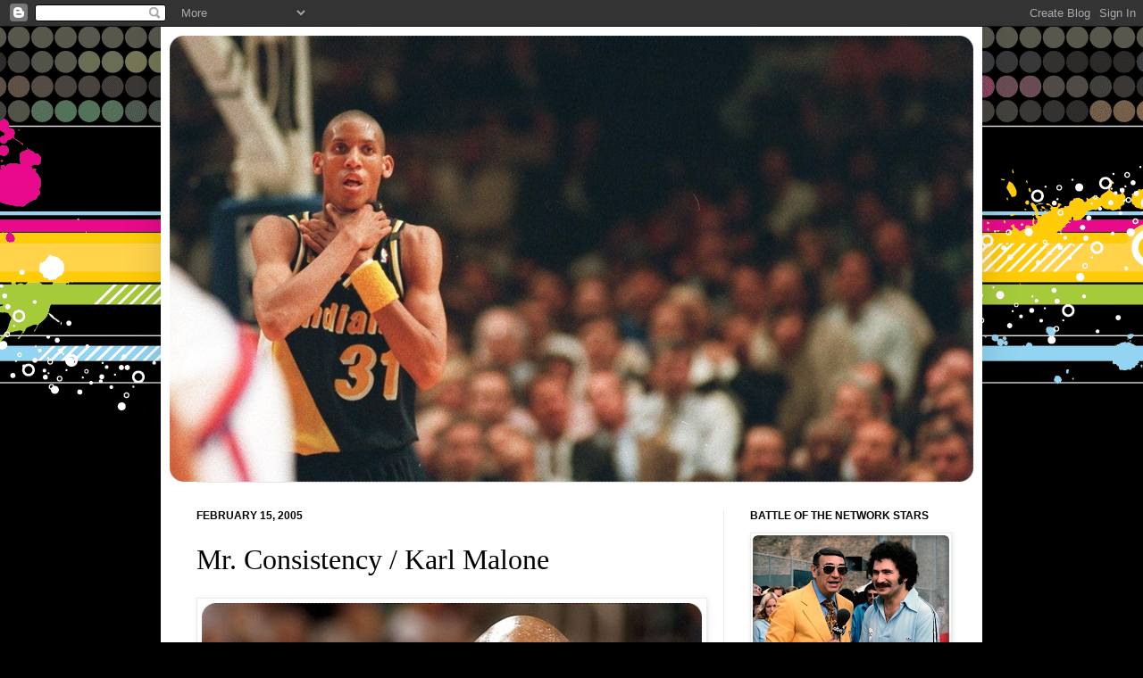

--- FILE ---
content_type: text/html; charset=UTF-8
request_url: https://www.postmodcast.com/2005/02/mr-consistency-karl-malone.html
body_size: 14721
content:
<!DOCTYPE html>
<html class='v2' dir='ltr' lang='en'>
<head>
<link href='https://www.blogger.com/static/v1/widgets/335934321-css_bundle_v2.css' rel='stylesheet' type='text/css'/>
<meta content='width=1100' name='viewport'/>
<meta content='text/html; charset=UTF-8' http-equiv='Content-Type'/>
<meta content='blogger' name='generator'/>
<link href='https://www.postmodcast.com/favicon.ico' rel='icon' type='image/x-icon'/>
<link href='http://www.postmodcast.com/2005/02/mr-consistency-karl-malone.html' rel='canonical'/>
<link rel="alternate" type="application/atom+xml" title="postmodcast - Atom" href="https://www.postmodcast.com/feeds/posts/default" />
<link rel="alternate" type="application/rss+xml" title="postmodcast - RSS" href="https://www.postmodcast.com/feeds/posts/default?alt=rss" />
<link rel="service.post" type="application/atom+xml" title="postmodcast - Atom" href="https://www.blogger.com/feeds/6925931986290058537/posts/default" />

<link rel="alternate" type="application/atom+xml" title="postmodcast - Atom" href="https://www.postmodcast.com/feeds/1686878461185107305/comments/default" />
<!--Can't find substitution for tag [blog.ieCssRetrofitLinks]-->
<link href='https://blogger.googleusercontent.com/img/b/R29vZ2xl/AVvXsEh_3hI0pln9vi1-mzdQAQQlP3y44HJfkxiVjs06pwRfXSVIKmUQl-r4Ip8wlbn67WYiqfbuxit_pGMNkXnVSaKdB16ckDFrbJ2p5f6zlpN5td1DOyAyzqSxp3LnZuF3wYB1H8WoOzOtarxX/s1600/karl+malone+postmodcast.jpg' rel='image_src'/>
<meta content='http://www.postmodcast.com/2005/02/mr-consistency-karl-malone.html' property='og:url'/>
<meta content='Mr. Consistency / Karl Malone' property='og:title'/>
<meta content=' When Karl Malone was drafted  by the Utah Jazz in 1985, he wore a mismatched blue blazer with white pants. He was 21 years old, from Summer...' property='og:description'/>
<meta content='https://blogger.googleusercontent.com/img/b/R29vZ2xl/AVvXsEh_3hI0pln9vi1-mzdQAQQlP3y44HJfkxiVjs06pwRfXSVIKmUQl-r4Ip8wlbn67WYiqfbuxit_pGMNkXnVSaKdB16ckDFrbJ2p5f6zlpN5td1DOyAyzqSxp3LnZuF3wYB1H8WoOzOtarxX/w1200-h630-p-k-no-nu/karl+malone+postmodcast.jpg' property='og:image'/>
<title>postmodcast: Mr. Consistency / Karl Malone</title>
<style type='text/css'>@font-face{font-family:'Roboto';font-style:normal;font-weight:400;font-stretch:100%;font-display:swap;src:url(//fonts.gstatic.com/s/roboto/v50/KFOMCnqEu92Fr1ME7kSn66aGLdTylUAMQXC89YmC2DPNWubEbVmZiAr0klQmz24O0g.woff2)format('woff2');unicode-range:U+0460-052F,U+1C80-1C8A,U+20B4,U+2DE0-2DFF,U+A640-A69F,U+FE2E-FE2F;}@font-face{font-family:'Roboto';font-style:normal;font-weight:400;font-stretch:100%;font-display:swap;src:url(//fonts.gstatic.com/s/roboto/v50/KFOMCnqEu92Fr1ME7kSn66aGLdTylUAMQXC89YmC2DPNWubEbVmQiAr0klQmz24O0g.woff2)format('woff2');unicode-range:U+0301,U+0400-045F,U+0490-0491,U+04B0-04B1,U+2116;}@font-face{font-family:'Roboto';font-style:normal;font-weight:400;font-stretch:100%;font-display:swap;src:url(//fonts.gstatic.com/s/roboto/v50/KFOMCnqEu92Fr1ME7kSn66aGLdTylUAMQXC89YmC2DPNWubEbVmYiAr0klQmz24O0g.woff2)format('woff2');unicode-range:U+1F00-1FFF;}@font-face{font-family:'Roboto';font-style:normal;font-weight:400;font-stretch:100%;font-display:swap;src:url(//fonts.gstatic.com/s/roboto/v50/KFOMCnqEu92Fr1ME7kSn66aGLdTylUAMQXC89YmC2DPNWubEbVmXiAr0klQmz24O0g.woff2)format('woff2');unicode-range:U+0370-0377,U+037A-037F,U+0384-038A,U+038C,U+038E-03A1,U+03A3-03FF;}@font-face{font-family:'Roboto';font-style:normal;font-weight:400;font-stretch:100%;font-display:swap;src:url(//fonts.gstatic.com/s/roboto/v50/KFOMCnqEu92Fr1ME7kSn66aGLdTylUAMQXC89YmC2DPNWubEbVnoiAr0klQmz24O0g.woff2)format('woff2');unicode-range:U+0302-0303,U+0305,U+0307-0308,U+0310,U+0312,U+0315,U+031A,U+0326-0327,U+032C,U+032F-0330,U+0332-0333,U+0338,U+033A,U+0346,U+034D,U+0391-03A1,U+03A3-03A9,U+03B1-03C9,U+03D1,U+03D5-03D6,U+03F0-03F1,U+03F4-03F5,U+2016-2017,U+2034-2038,U+203C,U+2040,U+2043,U+2047,U+2050,U+2057,U+205F,U+2070-2071,U+2074-208E,U+2090-209C,U+20D0-20DC,U+20E1,U+20E5-20EF,U+2100-2112,U+2114-2115,U+2117-2121,U+2123-214F,U+2190,U+2192,U+2194-21AE,U+21B0-21E5,U+21F1-21F2,U+21F4-2211,U+2213-2214,U+2216-22FF,U+2308-230B,U+2310,U+2319,U+231C-2321,U+2336-237A,U+237C,U+2395,U+239B-23B7,U+23D0,U+23DC-23E1,U+2474-2475,U+25AF,U+25B3,U+25B7,U+25BD,U+25C1,U+25CA,U+25CC,U+25FB,U+266D-266F,U+27C0-27FF,U+2900-2AFF,U+2B0E-2B11,U+2B30-2B4C,U+2BFE,U+3030,U+FF5B,U+FF5D,U+1D400-1D7FF,U+1EE00-1EEFF;}@font-face{font-family:'Roboto';font-style:normal;font-weight:400;font-stretch:100%;font-display:swap;src:url(//fonts.gstatic.com/s/roboto/v50/KFOMCnqEu92Fr1ME7kSn66aGLdTylUAMQXC89YmC2DPNWubEbVn6iAr0klQmz24O0g.woff2)format('woff2');unicode-range:U+0001-000C,U+000E-001F,U+007F-009F,U+20DD-20E0,U+20E2-20E4,U+2150-218F,U+2190,U+2192,U+2194-2199,U+21AF,U+21E6-21F0,U+21F3,U+2218-2219,U+2299,U+22C4-22C6,U+2300-243F,U+2440-244A,U+2460-24FF,U+25A0-27BF,U+2800-28FF,U+2921-2922,U+2981,U+29BF,U+29EB,U+2B00-2BFF,U+4DC0-4DFF,U+FFF9-FFFB,U+10140-1018E,U+10190-1019C,U+101A0,U+101D0-101FD,U+102E0-102FB,U+10E60-10E7E,U+1D2C0-1D2D3,U+1D2E0-1D37F,U+1F000-1F0FF,U+1F100-1F1AD,U+1F1E6-1F1FF,U+1F30D-1F30F,U+1F315,U+1F31C,U+1F31E,U+1F320-1F32C,U+1F336,U+1F378,U+1F37D,U+1F382,U+1F393-1F39F,U+1F3A7-1F3A8,U+1F3AC-1F3AF,U+1F3C2,U+1F3C4-1F3C6,U+1F3CA-1F3CE,U+1F3D4-1F3E0,U+1F3ED,U+1F3F1-1F3F3,U+1F3F5-1F3F7,U+1F408,U+1F415,U+1F41F,U+1F426,U+1F43F,U+1F441-1F442,U+1F444,U+1F446-1F449,U+1F44C-1F44E,U+1F453,U+1F46A,U+1F47D,U+1F4A3,U+1F4B0,U+1F4B3,U+1F4B9,U+1F4BB,U+1F4BF,U+1F4C8-1F4CB,U+1F4D6,U+1F4DA,U+1F4DF,U+1F4E3-1F4E6,U+1F4EA-1F4ED,U+1F4F7,U+1F4F9-1F4FB,U+1F4FD-1F4FE,U+1F503,U+1F507-1F50B,U+1F50D,U+1F512-1F513,U+1F53E-1F54A,U+1F54F-1F5FA,U+1F610,U+1F650-1F67F,U+1F687,U+1F68D,U+1F691,U+1F694,U+1F698,U+1F6AD,U+1F6B2,U+1F6B9-1F6BA,U+1F6BC,U+1F6C6-1F6CF,U+1F6D3-1F6D7,U+1F6E0-1F6EA,U+1F6F0-1F6F3,U+1F6F7-1F6FC,U+1F700-1F7FF,U+1F800-1F80B,U+1F810-1F847,U+1F850-1F859,U+1F860-1F887,U+1F890-1F8AD,U+1F8B0-1F8BB,U+1F8C0-1F8C1,U+1F900-1F90B,U+1F93B,U+1F946,U+1F984,U+1F996,U+1F9E9,U+1FA00-1FA6F,U+1FA70-1FA7C,U+1FA80-1FA89,U+1FA8F-1FAC6,U+1FACE-1FADC,U+1FADF-1FAE9,U+1FAF0-1FAF8,U+1FB00-1FBFF;}@font-face{font-family:'Roboto';font-style:normal;font-weight:400;font-stretch:100%;font-display:swap;src:url(//fonts.gstatic.com/s/roboto/v50/KFOMCnqEu92Fr1ME7kSn66aGLdTylUAMQXC89YmC2DPNWubEbVmbiAr0klQmz24O0g.woff2)format('woff2');unicode-range:U+0102-0103,U+0110-0111,U+0128-0129,U+0168-0169,U+01A0-01A1,U+01AF-01B0,U+0300-0301,U+0303-0304,U+0308-0309,U+0323,U+0329,U+1EA0-1EF9,U+20AB;}@font-face{font-family:'Roboto';font-style:normal;font-weight:400;font-stretch:100%;font-display:swap;src:url(//fonts.gstatic.com/s/roboto/v50/KFOMCnqEu92Fr1ME7kSn66aGLdTylUAMQXC89YmC2DPNWubEbVmaiAr0klQmz24O0g.woff2)format('woff2');unicode-range:U+0100-02BA,U+02BD-02C5,U+02C7-02CC,U+02CE-02D7,U+02DD-02FF,U+0304,U+0308,U+0329,U+1D00-1DBF,U+1E00-1E9F,U+1EF2-1EFF,U+2020,U+20A0-20AB,U+20AD-20C0,U+2113,U+2C60-2C7F,U+A720-A7FF;}@font-face{font-family:'Roboto';font-style:normal;font-weight:400;font-stretch:100%;font-display:swap;src:url(//fonts.gstatic.com/s/roboto/v50/KFOMCnqEu92Fr1ME7kSn66aGLdTylUAMQXC89YmC2DPNWubEbVmUiAr0klQmz24.woff2)format('woff2');unicode-range:U+0000-00FF,U+0131,U+0152-0153,U+02BB-02BC,U+02C6,U+02DA,U+02DC,U+0304,U+0308,U+0329,U+2000-206F,U+20AC,U+2122,U+2191,U+2193,U+2212,U+2215,U+FEFF,U+FFFD;}</style>
<style id='page-skin-1' type='text/css'><!--
/*
-----------------------------------------------
Blogger Template Style
Name:     Simple
Designer: Josh Peterson
URL:      www.noaesthetic.com
----------------------------------------------- */
/* Variable definitions
====================
<Variable name="keycolor" description="Main Color" type="color" default="#66bbdd"/>
<Group description="Page Text" selector="body">
<Variable name="body.font" description="Font" type="font"
default="normal normal 12px Arial, Tahoma, Helvetica, FreeSans, sans-serif"/>
<Variable name="body.text.color" description="Text Color" type="color" default="#222222"/>
</Group>
<Group description="Backgrounds" selector=".body-fauxcolumns-outer">
<Variable name="body.background.color" description="Outer Background" type="color" default="#66bbdd"/>
<Variable name="content.background.color" description="Main Background" type="color" default="#ffffff"/>
<Variable name="header.background.color" description="Header Background" type="color" default="transparent"/>
</Group>
<Group description="Links" selector=".main-outer">
<Variable name="link.color" description="Link Color" type="color" default="#2288bb"/>
<Variable name="link.visited.color" description="Visited Color" type="color" default="#888888"/>
<Variable name="link.hover.color" description="Hover Color" type="color" default="#33aaff"/>
</Group>
<Group description="Blog Title" selector=".header h1">
<Variable name="header.font" description="Font" type="font"
default="normal normal 60px Arial, Tahoma, Helvetica, FreeSans, sans-serif"/>
<Variable name="header.text.color" description="Title Color" type="color" default="#3399bb" />
</Group>
<Group description="Blog Description" selector=".header .description">
<Variable name="description.text.color" description="Description Color" type="color"
default="#777777" />
</Group>
<Group description="Tabs Text" selector=".tabs-inner .widget li a">
<Variable name="tabs.font" description="Font" type="font"
default="normal normal 14px Arial, Tahoma, Helvetica, FreeSans, sans-serif"/>
<Variable name="tabs.text.color" description="Text Color" type="color" default="#999999"/>
<Variable name="tabs.selected.text.color" description="Selected Color" type="color" default="#000000"/>
</Group>
<Group description="Tabs Background" selector=".tabs-outer .PageList">
<Variable name="tabs.background.color" description="Background Color" type="color" default="#f5f5f5"/>
<Variable name="tabs.selected.background.color" description="Selected Color" type="color" default="#eeeeee"/>
</Group>
<Group description="Post Title" selector="h3.post-title, .comments h4">
<Variable name="post.title.font" description="Font" type="font"
default="normal normal 22px Arial, Tahoma, Helvetica, FreeSans, sans-serif"/>
</Group>
<Group description="Date Header" selector=".date-header">
<Variable name="date.header.color" description="Text Color" type="color"
default="#000000"/>
<Variable name="date.header.background.color" description="Background Color" type="color"
default="transparent"/>
</Group>
<Group description="Post Footer" selector=".post-footer">
<Variable name="post.footer.text.color" description="Text Color" type="color" default="#666666"/>
<Variable name="post.footer.background.color" description="Background Color" type="color"
default="#f9f9f9"/>
<Variable name="post.footer.border.color" description="Shadow Color" type="color" default="#eeeeee"/>
</Group>
<Group description="Gadgets" selector="h2">
<Variable name="widget.title.font" description="Title Font" type="font"
default="normal bold 11px Arial, Tahoma, Helvetica, FreeSans, sans-serif"/>
<Variable name="widget.title.text.color" description="Title Color" type="color" default="#000000"/>
<Variable name="widget.alternate.text.color" description="Alternate Color" type="color" default="#999999"/>
</Group>
<Group description="Images" selector=".main-inner">
<Variable name="image.background.color" description="Background Color" type="color" default="#ffffff"/>
<Variable name="image.border.color" description="Border Color" type="color" default="#eeeeee"/>
<Variable name="image.text.color" description="Caption Text Color" type="color" default="#000000"/>
</Group>
<Group description="Accents" selector=".content-inner">
<Variable name="body.rule.color" description="Separator Line Color" type="color" default="#eeeeee"/>
<Variable name="tabs.border.color" description="Tabs Border Color" type="color" default="#ececec"/>
</Group>
<Variable name="body.background" description="Body Background" type="background"
color="#db9e5f" default="$(color) none repeat scroll top left"/>
<Variable name="body.background.override" description="Body Background Override" type="string" default=""/>
<Variable name="body.background.gradient.cap" description="Body Gradient Cap" type="url"
default="url(http://www.blogblog.com/1kt/simple/gradients_light.png)"/>
<Variable name="body.background.gradient.tile" description="Body Gradient Tile" type="url"
default="url(http://www.blogblog.com/1kt/simple/body_gradient_tile_light.png)"/>
<Variable name="content.background.color.selector" description="Content Background Color Selector" type="string" default=".content-inner"/>
<Variable name="content.padding" description="Content Padding" type="length" default="10px"/>
<Variable name="content.padding.horizontal" description="Content Horizontal Padding" type="length" default="10px"/>
<Variable name="content.shadow.spread" description="Content Shadow Spread" type="length" default="40px"/>
<Variable name="content.shadow.spread.webkit" description="Content Shadow Spread (WebKit)" type="length" default="5px"/>
<Variable name="content.shadow.spread.ie" description="Content Shadow Spread (IE)" type="length" default="10px"/>
<Variable name="main.border.width" description="Main Border Width" type="length" default="0"/>
<Variable name="header.background.gradient" description="Header Gradient" type="url" default="none"/>
<Variable name="header.shadow.offset.left" description="Header Shadow Offset Left" type="length" default="-1px"/>
<Variable name="header.shadow.offset.top" description="Header Shadow Offset Top" type="length" default="-1px"/>
<Variable name="header.shadow.spread" description="Header Shadow Spread" type="length" default="1px"/>
<Variable name="header.padding" description="Header Padding" type="length" default="30px"/>
<Variable name="header.border.size" description="Header Border Size" type="length" default="1px"/>
<Variable name="header.bottom.border.size" description="Header Bottom Border Size" type="length" default="1px"/>
<Variable name="header.border.horizontalsize" description="Header Horizontal Border Size" type="length" default="0"/>
<Variable name="description.text.size" description="Description Text Size" type="string" default="140%"/>
<Variable name="tabs.margin.top" description="Tabs Margin Top" type="length" default="0" />
<Variable name="tabs.margin.side" description="Tabs Side Margin" type="length" default="30px" />
<Variable name="tabs.background.gradient" description="Tabs Background Gradient" type="url"
default="url(http://www.blogblog.com/1kt/simple/gradients_light.png)"/>
<Variable name="tabs.border.width" description="Tabs Border Width" type="length" default="1px"/>
<Variable name="tabs.bevel.border.width" description="Tabs Bevel Border Width" type="length" default="1px"/>
<Variable name="date.header.padding" description="Date Header Padding" type="string" default="inherit"/>
<Variable name="date.header.letterspacing" description="Date Header Letter Spacing" type="string" default="inherit"/>
<Variable name="date.header.margin" description="Date Header Margin" type="string" default="inherit"/>
<Variable name="post.margin.bottom" description="Post Bottom Margin" type="length" default="25px"/>
<Variable name="image.border.small.size" description="Image Border Small Size" type="length" default="2px"/>
<Variable name="image.border.large.size" description="Image Border Large Size" type="length" default="5px"/>
<Variable name="page.width.selector" description="Page Width Selector" type="string" default=".region-inner"/>
<Variable name="page.width" description="Page Width" type="string" default="auto"/>
<Variable name="main.section.margin" description="Main Section Margin" type="length" default="15px"/>
<Variable name="main.padding" description="Main Padding" type="length" default="15px"/>
<Variable name="main.padding.top" description="Main Padding Top" type="length" default="30px"/>
<Variable name="main.padding.bottom" description="Main Padding Bottom" type="length" default="30px"/>
<Variable name="paging.background"
color="#ffffff"
description="Background of blog paging area" type="background"
default="transparent none no-repeat scroll top center"/>
<Variable name="footer.bevel" description="Bevel border length of footer" type="length" default="0"/>
<Variable name="mobile.background.overlay" description="Mobile Background Overlay" type="string"
default="transparent none repeat scroll top left"/>
<Variable name="mobile.background.size" description="Mobile Background Size" type="string" default="auto"/>
<Variable name="startSide" description="Side where text starts in blog language" type="automatic" default="left"/>
<Variable name="endSide" description="Side where text ends in blog language" type="automatic" default="right"/>
*/
/* Content
----------------------------------------------- */
body {
font: normal normal 18px Georgia, Utopia, 'Palatino Linotype', Palatino, serif;
color: #000000;
background: #000000 url(https://themes.googleusercontent.com/image?id=1Wr7his8Mf8uvTwBSUNIznF65FyIUgaAleWALh_UthYajnpdqngSVVnYQDzmlK1to3-r_) repeat-x scroll top center /* Credit: graphixel (http://www.istockphoto.com/portfolio/graphixel?platform=blogger) */;
padding: 0 40px 40px 40px;
}
html body .region-inner {
min-width: 0;
max-width: 100%;
width: auto;
}
a:link {
text-decoration:none;
color: #F57C00;
}
a:visited {
text-decoration:none;
color: #F57C00;
}
a:hover {
text-decoration:underline;
color: #D52C1F;
}
.body-fauxcolumn-outer .fauxcolumn-inner {
background: transparent none repeat scroll top left;
_background-image: none;
}
.body-fauxcolumn-outer .cap-top {
position: absolute;
z-index: 1;
height: 400px;
width: 100%;
background: #000000 url(https://themes.googleusercontent.com/image?id=1Wr7his8Mf8uvTwBSUNIznF65FyIUgaAleWALh_UthYajnpdqngSVVnYQDzmlK1to3-r_) repeat-x scroll top center /* Credit: graphixel (http://www.istockphoto.com/portfolio/graphixel?platform=blogger) */;
}
.body-fauxcolumn-outer .cap-top .cap-left {
width: 100%;
background: transparent none repeat-x scroll top left;
_background-image: none;
}
.content-outer {
-moz-box-shadow: 0 0 40px rgba(0, 0, 0, .15);
-webkit-box-shadow: 0 0 5px rgba(0, 0, 0, .15);
-goog-ms-box-shadow: 0 0 10px #333333;
box-shadow: 0 0 40px rgba(0, 0, 0, .15);
margin-bottom: 1px;
}
.content-inner {
padding: 10px 10px;
}
.content-inner {
background-color: #ffffff;
}
/* Header
----------------------------------------------- */
.header-outer {
background: rgba(0,0,0,0) none repeat-x scroll 0 -400px;
_background-image: none;
}
.Header h1 {
font: normal normal 24px Roboto;
color: #ae6b30;
text-shadow: -1px -1px 1px rgba(0, 0, 0, .2);
}
.Header h1 a {
color: #ae6b30;
}
.Header .description {
font-size: 140%;
color: #6f6f6f;
}
.header-inner .Header .titlewrapper {
padding: 22px 30px;
}
.header-inner .Header .descriptionwrapper {
padding: 0 30px;
}
/* Tabs
----------------------------------------------- */
.tabs-inner .section:first-child {
border-top: 1px solid #e5e5e5;
}
.tabs-inner .section:first-child ul {
margin-top: -1px;
border-top: 1px solid #e5e5e5;
border-left: 0 solid #e5e5e5;
border-right: 0 solid #e5e5e5;
}
.tabs-inner .widget ul {
background: #f3f3f3 url(//www.blogblog.com/1kt/simple/gradients_light.png) repeat-x scroll 0 -800px;
_background-image: none;
border-bottom: 1px solid #e5e5e5;
margin-top: 0;
margin-left: -30px;
margin-right: -30px;
}
.tabs-inner .widget li a {
display: inline-block;
padding: .6em 1em;
font: normal normal 14px Arial, Tahoma, Helvetica, FreeSans, sans-serif;
color: #949494;
border-left: 1px solid #ffffff;
border-right: 1px solid #e5e5e5;
}
.tabs-inner .widget li:first-child a {
border-left: none;
}
.tabs-inner .widget li.selected a, .tabs-inner .widget li a:hover {
color: #000000;
background-color: #ececec;
text-decoration: none;
}
/* Columns
----------------------------------------------- */
.main-outer {
border-top: 0 solid #ececec;
}
.fauxcolumn-left-outer .fauxcolumn-inner {
border-right: 1px solid #ececec;
}
.fauxcolumn-right-outer .fauxcolumn-inner {
border-left: 1px solid #ececec;
}
/* Headings
----------------------------------------------- */
h2 {
margin: 0 0 1em 0;
font: normal bold 12px Arial, Tahoma, Helvetica, FreeSans, sans-serif;
color: #000000;
text-transform: uppercase;
}
/* Widgets
----------------------------------------------- */
.widget .zippy {
color: #949494;
text-shadow: 2px 2px 1px rgba(0, 0, 0, .1);
}
.widget .popular-posts ul {
list-style: none;
}
/* Posts
----------------------------------------------- */
.date-header span {
background-color: rgba(0,0,0,0);
color: #000000;
padding: inherit;
letter-spacing: inherit;
margin: inherit;
}
.main-inner {
padding-top: 30px;
padding-bottom: 30px;
}
.main-inner .column-center-inner {
padding: 0 15px;
}
.main-inner .column-center-inner .section {
margin: 0 15px;
}
.post {
margin: 0 0 25px 0;
}
h3.post-title, .comments h4 {
font: normal normal 32px Georgia, Utopia, 'Palatino Linotype', Palatino, serif;
margin: .75em 0 0;
}
.post-body {
font-size: 110%;
line-height: 1.4;
position: relative;
}
.post-body img, .post-body .tr-caption-container, .Profile img, .Image img,
.BlogList .item-thumbnail img {
padding: 2px;
background: #ffffff;
border: 1px solid #ececec;
-moz-box-shadow: 1px 1px 5px rgba(0, 0, 0, .1);
-webkit-box-shadow: 1px 1px 5px rgba(0, 0, 0, .1);
box-shadow: 1px 1px 5px rgba(0, 0, 0, .1);
}
.post-body img, .post-body .tr-caption-container {
padding: 5px;
}
.post-body .tr-caption-container {
color: #000000;
}
.post-body .tr-caption-container img {
padding: 0;
background: transparent;
border: none;
-moz-box-shadow: 0 0 0 rgba(0, 0, 0, .1);
-webkit-box-shadow: 0 0 0 rgba(0, 0, 0, .1);
box-shadow: 0 0 0 rgba(0, 0, 0, .1);
}
.post-header {
margin: 0 0 1.5em;
line-height: 1.6;
font-size: 90%;
}
.post-footer {
margin: 20px -2px 0;
padding: 5px 10px;
color: #5a5a5a;
background-color: #f7f7f7;
border-bottom: 1px solid #ececec;
line-height: 1.6;
font-size: 90%;
}
#comments .comment-author {
padding-top: 1.5em;
border-top: 1px solid #ececec;
background-position: 0 1.5em;
}
#comments .comment-author:first-child {
padding-top: 0;
border-top: none;
}
.avatar-image-container {
margin: .2em 0 0;
}
#comments .avatar-image-container img {
border: 1px solid #ececec;
}
/* Accents
---------------------------------------------- */
.section-columns td.columns-cell {
border-left: 1px solid #ececec;
}
.blog-pager {
background: transparent none no-repeat scroll top center;
}
.blog-pager-older-link, .home-link,
.blog-pager-newer-link {
background-color: #ffffff;
padding: 5px;
}
.footer-outer {
border-top: 0 dashed #bbbbbb;
}
/* Mobile
----------------------------------------------- */
body.mobile  {
background-size: auto;
}
.mobile .body-fauxcolumn-outer {
background: transparent none repeat scroll top left;
}
.mobile .body-fauxcolumn-outer .cap-top {
background-size: 100% auto;
}
.mobile .content-outer {
-webkit-box-shadow: 0 0 3px rgba(0, 0, 0, .15);
box-shadow: 0 0 3px rgba(0, 0, 0, .15);
padding: 0 40px;
}
body.mobile .AdSense {
margin: 0 -40px;
}
.mobile .tabs-inner .widget ul {
margin-left: 0;
margin-right: 0;
}
.mobile .post {
margin: 0;
}
.mobile .main-inner .column-center-inner .section {
margin: 0;
}
.mobile .date-header span {
padding: 0.1em 10px;
margin: 0 -10px;
}
.mobile h3.post-title {
margin: 0;
}
.mobile .blog-pager {
background: transparent none no-repeat scroll top center;
}
.mobile .footer-outer {
border-top: none;
}
.mobile .main-inner, .mobile .footer-inner {
background-color: #ffffff;
}
.mobile-index-contents {
color: #000000;
}
.mobile-link-button {
background-color: #F57C00;
}
.mobile-link-button a:link, .mobile-link-button a:visited {
color: #db9e5f;
}
.mobile .tabs-inner .section:first-child {
border-top: none;
}
.mobile .tabs-inner .PageList .widget-content {
background-color: #ececec;
color: #000000;
border-top: 1px solid #e5e5e5;
border-bottom: 1px solid #e5e5e5;
}
.mobile .tabs-inner .PageList .widget-content .pagelist-arrow {
border-left: 1px solid #e5e5e5;
}
.description {font-family:Permanent Marker;font-size:24px;}
.description {font-size:14px;font-weight:bold;}
--></style>
<style id='template-skin-1' type='text/css'><!--
body {
min-width: 920px;
}
.content-outer, .content-fauxcolumn-outer, .region-inner {
min-width: 920px;
max-width: 920px;
_width: 920px;
}
.main-inner .columns {
padding-left: 0px;
padding-right: 280px;
}
.main-inner .fauxcolumn-center-outer {
left: 0px;
right: 280px;
/* IE6 does not respect left and right together */
_width: expression(this.parentNode.offsetWidth -
parseInt("0px") -
parseInt("280px") + 'px');
}
.main-inner .fauxcolumn-left-outer {
width: 0px;
}
.main-inner .fauxcolumn-right-outer {
width: 280px;
}
.main-inner .column-left-outer {
width: 0px;
right: 100%;
margin-left: -0px;
}
.main-inner .column-right-outer {
width: 280px;
margin-right: -280px;
}
#layout {
min-width: 0;
}
#layout .content-outer {
min-width: 0;
width: 800px;
}
#layout .region-inner {
min-width: 0;
width: auto;
}
body#layout div.add_widget {
padding: 8px;
}
body#layout div.add_widget a {
margin-left: 32px;
}
--></style>
<style>
    body {background-image:url(https\:\/\/themes.googleusercontent.com\/image?id=1Wr7his8Mf8uvTwBSUNIznF65FyIUgaAleWALh_UthYajnpdqngSVVnYQDzmlK1to3-r_);}
    
@media (max-width: 200px) { body {background-image:url(https\:\/\/themes.googleusercontent.com\/image?id=1Wr7his8Mf8uvTwBSUNIznF65FyIUgaAleWALh_UthYajnpdqngSVVnYQDzmlK1to3-r_&options=w200);}}
@media (max-width: 400px) and (min-width: 201px) { body {background-image:url(https\:\/\/themes.googleusercontent.com\/image?id=1Wr7his8Mf8uvTwBSUNIznF65FyIUgaAleWALh_UthYajnpdqngSVVnYQDzmlK1to3-r_&options=w400);}}
@media (max-width: 800px) and (min-width: 401px) { body {background-image:url(https\:\/\/themes.googleusercontent.com\/image?id=1Wr7his8Mf8uvTwBSUNIznF65FyIUgaAleWALh_UthYajnpdqngSVVnYQDzmlK1to3-r_&options=w800);}}
@media (max-width: 1200px) and (min-width: 801px) { body {background-image:url(https\:\/\/themes.googleusercontent.com\/image?id=1Wr7his8Mf8uvTwBSUNIznF65FyIUgaAleWALh_UthYajnpdqngSVVnYQDzmlK1to3-r_&options=w1200);}}
/* Last tag covers anything over one higher than the previous max-size cap. */
@media (min-width: 1201px) { body {background-image:url(https\:\/\/themes.googleusercontent.com\/image?id=1Wr7his8Mf8uvTwBSUNIznF65FyIUgaAleWALh_UthYajnpdqngSVVnYQDzmlK1to3-r_&options=w1600);}}
  </style>
<link href='https://www.blogger.com/dyn-css/authorization.css?targetBlogID=6925931986290058537&amp;zx=e72722d8-b64a-4dee-9f99-333cf1e1bf7d' media='none' onload='if(media!=&#39;all&#39;)media=&#39;all&#39;' rel='stylesheet'/><noscript><link href='https://www.blogger.com/dyn-css/authorization.css?targetBlogID=6925931986290058537&amp;zx=e72722d8-b64a-4dee-9f99-333cf1e1bf7d' rel='stylesheet'/></noscript>
<meta name='google-adsense-platform-account' content='ca-host-pub-1556223355139109'/>
<meta name='google-adsense-platform-domain' content='blogspot.com'/>

<!-- data-ad-client=ca-pub-1237544328970960 -->

</head>
<body class='loading'>
<div class='navbar section' id='navbar' name='Navbar'><div class='widget Navbar' data-version='1' id='Navbar1'><script type="text/javascript">
    function setAttributeOnload(object, attribute, val) {
      if(window.addEventListener) {
        window.addEventListener('load',
          function(){ object[attribute] = val; }, false);
      } else {
        window.attachEvent('onload', function(){ object[attribute] = val; });
      }
    }
  </script>
<div id="navbar-iframe-container"></div>
<script type="text/javascript" src="https://apis.google.com/js/platform.js"></script>
<script type="text/javascript">
      gapi.load("gapi.iframes:gapi.iframes.style.bubble", function() {
        if (gapi.iframes && gapi.iframes.getContext) {
          gapi.iframes.getContext().openChild({
              url: 'https://www.blogger.com/navbar/6925931986290058537?po\x3d1686878461185107305\x26origin\x3dhttps://www.postmodcast.com',
              where: document.getElementById("navbar-iframe-container"),
              id: "navbar-iframe"
          });
        }
      });
    </script><script type="text/javascript">
(function() {
var script = document.createElement('script');
script.type = 'text/javascript';
script.src = '//pagead2.googlesyndication.com/pagead/js/google_top_exp.js';
var head = document.getElementsByTagName('head')[0];
if (head) {
head.appendChild(script);
}})();
</script>
</div></div>
<div class='body-fauxcolumns'>
<div class='fauxcolumn-outer body-fauxcolumn-outer'>
<div class='cap-top'>
<div class='cap-left'></div>
<div class='cap-right'></div>
</div>
<div class='fauxborder-left'>
<div class='fauxborder-right'></div>
<div class='fauxcolumn-inner'>
</div>
</div>
<div class='cap-bottom'>
<div class='cap-left'></div>
<div class='cap-right'></div>
</div>
</div>
</div>
<div class='content'>
<div class='content-fauxcolumns'>
<div class='fauxcolumn-outer content-fauxcolumn-outer'>
<div class='cap-top'>
<div class='cap-left'></div>
<div class='cap-right'></div>
</div>
<div class='fauxborder-left'>
<div class='fauxborder-right'></div>
<div class='fauxcolumn-inner'>
</div>
</div>
<div class='cap-bottom'>
<div class='cap-left'></div>
<div class='cap-right'></div>
</div>
</div>
</div>
<div class='content-outer'>
<div class='content-cap-top cap-top'>
<div class='cap-left'></div>
<div class='cap-right'></div>
</div>
<div class='fauxborder-left content-fauxborder-left'>
<div class='fauxborder-right content-fauxborder-right'></div>
<div class='content-inner'>
<header>
<div class='header-outer'>
<div class='header-cap-top cap-top'>
<div class='cap-left'></div>
<div class='cap-right'></div>
</div>
<div class='fauxborder-left header-fauxborder-left'>
<div class='fauxborder-right header-fauxborder-right'></div>
<div class='region-inner header-inner'>
<div class='header section' id='header' name='Header'><div class='widget Header' data-version='1' id='Header1'>
<div id='header-inner'>
<a href='https://www.postmodcast.com/' style='display: block'>
<img alt='postmodcast' height='500px; ' id='Header1_headerimg' src='https://blogger.googleusercontent.com/img/a/AVvXsEge11H4WJtISFQCfUgamT8D8VrXDOyeaTW-3Opx2bkh85MD3S81-Levr1TIegWcJ9ftMyet6YzJy-OTwGCrcDHGeLiKOGS_8PdtGjKAHd8_c1I7SzPo4a7pMmrCkaZdjToQUSyklvvIaNeHgxU2jlEoUH0ehXugetwUevsjLLrQ56ZCgif0FfkMbr5cEmtT=s900' style='display: block' width='900px; '/>
</a>
</div>
</div></div>
</div>
</div>
<div class='header-cap-bottom cap-bottom'>
<div class='cap-left'></div>
<div class='cap-right'></div>
</div>
</div>
</header>
<div class='tabs-outer'>
<div class='tabs-cap-top cap-top'>
<div class='cap-left'></div>
<div class='cap-right'></div>
</div>
<div class='fauxborder-left tabs-fauxborder-left'>
<div class='fauxborder-right tabs-fauxborder-right'></div>
<div class='region-inner tabs-inner'>
<div class='tabs no-items section' id='crosscol' name='Cross-Column'></div>
<div class='tabs no-items section' id='crosscol-overflow' name='Cross-Column 2'></div>
</div>
</div>
<div class='tabs-cap-bottom cap-bottom'>
<div class='cap-left'></div>
<div class='cap-right'></div>
</div>
</div>
<div class='main-outer'>
<div class='main-cap-top cap-top'>
<div class='cap-left'></div>
<div class='cap-right'></div>
</div>
<div class='fauxborder-left main-fauxborder-left'>
<div class='fauxborder-right main-fauxborder-right'></div>
<div class='region-inner main-inner'>
<div class='columns fauxcolumns'>
<div class='fauxcolumn-outer fauxcolumn-center-outer'>
<div class='cap-top'>
<div class='cap-left'></div>
<div class='cap-right'></div>
</div>
<div class='fauxborder-left'>
<div class='fauxborder-right'></div>
<div class='fauxcolumn-inner'>
</div>
</div>
<div class='cap-bottom'>
<div class='cap-left'></div>
<div class='cap-right'></div>
</div>
</div>
<div class='fauxcolumn-outer fauxcolumn-left-outer'>
<div class='cap-top'>
<div class='cap-left'></div>
<div class='cap-right'></div>
</div>
<div class='fauxborder-left'>
<div class='fauxborder-right'></div>
<div class='fauxcolumn-inner'>
</div>
</div>
<div class='cap-bottom'>
<div class='cap-left'></div>
<div class='cap-right'></div>
</div>
</div>
<div class='fauxcolumn-outer fauxcolumn-right-outer'>
<div class='cap-top'>
<div class='cap-left'></div>
<div class='cap-right'></div>
</div>
<div class='fauxborder-left'>
<div class='fauxborder-right'></div>
<div class='fauxcolumn-inner'>
</div>
</div>
<div class='cap-bottom'>
<div class='cap-left'></div>
<div class='cap-right'></div>
</div>
</div>
<!-- corrects IE6 width calculation -->
<div class='columns-inner'>
<div class='column-center-outer'>
<div class='column-center-inner'>
<div class='main section' id='main' name='Main'><div class='widget Blog' data-version='1' id='Blog1'>
<div class='blog-posts hfeed'>

          <div class="date-outer">
        
<h2 class='date-header'><span>February 15, 2005</span></h2>

          <div class="date-posts">
        
<div class='post-outer'>
<div class='post hentry'>
<a name='1686878461185107305'></a>
<h3 class='post-title entry-title'>
Mr. Consistency / Karl Malone
</h3>
<div class='post-header'>
<div class='post-header-line-1'></div>
</div>
<div class='post-body entry-content' id='post-body-1686878461185107305'>
<div class="separator" style="clear: both; text-align: center;"><a href="https://blogger.googleusercontent.com/img/b/R29vZ2xl/AVvXsEh_3hI0pln9vi1-mzdQAQQlP3y44HJfkxiVjs06pwRfXSVIKmUQl-r4Ip8wlbn67WYiqfbuxit_pGMNkXnVSaKdB16ckDFrbJ2p5f6zlpN5td1DOyAyzqSxp3LnZuF3wYB1H8WoOzOtarxX/s1600/karl+malone+postmodcast.jpg" imageanchor="1" style="clear: left; float: left; margin-bottom: 1em; margin-right: 1em;"><img border="0" data-original-height="396" data-original-width="560" src="https://blogger.googleusercontent.com/img/b/R29vZ2xl/AVvXsEh_3hI0pln9vi1-mzdQAQQlP3y44HJfkxiVjs06pwRfXSVIKmUQl-r4Ip8wlbn67WYiqfbuxit_pGMNkXnVSaKdB16ckDFrbJ2p5f6zlpN5td1DOyAyzqSxp3LnZuF3wYB1H8WoOzOtarxX/s1600/karl+malone+postmodcast.jpg" /></a></div><br />
When Karl Malone was <a href="https://www.youtube.com/watch?v=fnfT1ZQ5Qzk">drafted</A> by the Utah Jazz in 1985, he wore a mismatched blue blazer with white pants. He was 21 years old, from Summerfield, La., country as a chicken coup. He couldn&#8217;t shoot, and he couldn&#8217;t pass.<br />
<br />
He belonged in the NBA like <a href="https://www.youtube.com/watch?v=5Ae5JG4Pku0">Jed Clampett</A> belonged in Beverly Hills.<br />
<br />
Then he outworked everybody in the league.<br />
<br />
Malone announced his retirement Sunday, and this is his body of work &#8212; all 6-feet-9, 256 pounds of it, chiseled to perfection: 36,928 points (second all time), 14,968 rebounds (sixth all time), two MVP awards, two Olympic gold medals, 11 All-NBA first-team selections.<br />
<br />
A couple superlatives will follow Malone into retirement. Best power forward of all time. Best player to never win a championship.<br />
<br />
Add one more to the list: Most relentless.<br />
<br />
Malone, known as the Mailman for his dependable finishes at the rim, delivered for 19 seasons.<br />
<br />
He didn&#8217;t have the same natural talent or feel for the game as his transcendent contemporaries: Magic Johnson, Larry Bird, Michael Jordan, Isiah Thomas.<br />
<br />
<iframe width="560" height="315" src="https://www.youtube.com/embed/S9axxv6FqFo" frameborder="0" allow="accelerometer; autoplay; encrypted-media; gyroscope; picture-in-picture" allowfullscreen></iframe><br />
<br />
Malone was the unnatural. He had to work at it, and he refused to be outworked.<br />
<br />
He teamed with point guard John Stockton, and theirs was a <a href="https://www.youtube.com/watch?v=ZpUY5iNqVzU">perfect fit</A>. They ran the pick-and-roll over and over until it came to symbolize basketball at its most efficient.<br />
<br />
At 32, Malone already was a Hall of Famer after averaging at least 25 points and 10 rebounds for nine consecutive seasons. He could pass. He could shoot.<br />
<br />
But he had not won a championship, that most ridiculous albatross endured by the modern athlete. In fact, Malone had just blown a chance to reach his first NBA Finals, missing two late free throws in Game 7 of the 1996 Western Conference finals.<br />
<br />
His window of opportunity was closing, the cliché went. It made some sense. NBA players don&#8217;t do much after the age of 32.<br />
<br />
Malone did. He won two MVP awards, the second at age 36, becoming the oldest player to be so honored.<br />
<br />
He led the Jazz to two NBA Finals, losing both times to Michael Jordan&#8217;s Bulls. The second, in 1998, was especially cruel, as Jordan stole the ball from Malone in the closing seconds of Game 6.<br />
<br />
He made a third Finals appearance last season as the glue holding together the fractured Los Angeles Lakers. But as Malone&#8217;s body faltered, so did the Lakers.<br />
<br />
Malone announced his retirement in a cowboy hat and tight-fitting T-shirt that showed off his muscles. He looked like he belonged.<br />
<span style="float:right;"><i>&mdash; Kevin Brewer</I></span style><br />
<br />
<iframe width="560" height="315" src="https://www.youtube.com/embed/BlvTKYWbKSM" frameborder="0" allow="accelerometer; autoplay; encrypted-media; gyroscope; picture-in-picture" allowfullscreen></iframe><br />
<br />
<I>This article originally appeared in The Washington Times on February 15, 2005.</I>
<div style='clear: both;'></div>
</div>
<div class='post-footer'>
<div class='post-footer-line post-footer-line-1'><span class='post-comment-link'>
</span>
<span class='post-icons'>
</span>
<div class='post-share-buttons goog-inline-block'>
<a class='goog-inline-block share-button sb-email' href='https://www.blogger.com/share-post.g?blogID=6925931986290058537&postID=1686878461185107305&target=email' target='_blank' title='Email This'><span class='share-button-link-text'>Email This</span></a><a class='goog-inline-block share-button sb-blog' href='https://www.blogger.com/share-post.g?blogID=6925931986290058537&postID=1686878461185107305&target=blog' onclick='window.open(this.href, "_blank", "height=270,width=475"); return false;' target='_blank' title='BlogThis!'><span class='share-button-link-text'>BlogThis!</span></a><a class='goog-inline-block share-button sb-twitter' href='https://www.blogger.com/share-post.g?blogID=6925931986290058537&postID=1686878461185107305&target=twitter' target='_blank' title='Share to X'><span class='share-button-link-text'>Share to X</span></a><a class='goog-inline-block share-button sb-facebook' href='https://www.blogger.com/share-post.g?blogID=6925931986290058537&postID=1686878461185107305&target=facebook' onclick='window.open(this.href, "_blank", "height=430,width=640"); return false;' target='_blank' title='Share to Facebook'><span class='share-button-link-text'>Share to Facebook</span></a><a class='goog-inline-block share-button sb-pinterest' href='https://www.blogger.com/share-post.g?blogID=6925931986290058537&postID=1686878461185107305&target=pinterest' target='_blank' title='Share to Pinterest'><span class='share-button-link-text'>Share to Pinterest</span></a>
</div>
</div>
<div class='post-footer-line post-footer-line-2'><span class='post-labels'>
Labels:
<a href='https://www.postmodcast.com/search/label/Karl%20Malone' rel='tag'>Karl Malone</a>
</span>
</div>
<div class='post-footer-line post-footer-line-3'></div>
</div>
</div>
<div class='comments' id='comments'>
<a name='comments'></a>
<h4>No comments:</h4>
<div id='Blog1_comments-block-wrapper'>
<dl class='avatar-comment-indent' id='comments-block'>
</dl>
</div>
<p class='comment-footer'>
<div class='comment-form'>
<a name='comment-form'></a>
<h4 id='comment-post-message'>Post a Comment</h4>
<p>
</p>
<a href='https://www.blogger.com/comment/frame/6925931986290058537?po=1686878461185107305&hl=en&saa=85391&origin=https://www.postmodcast.com' id='comment-editor-src'></a>
<iframe allowtransparency='true' class='blogger-iframe-colorize blogger-comment-from-post' frameborder='0' height='410px' id='comment-editor' name='comment-editor' src='' width='100%'></iframe>
<script src='https://www.blogger.com/static/v1/jsbin/2830521187-comment_from_post_iframe.js' type='text/javascript'></script>
<script type='text/javascript'>
      BLOG_CMT_createIframe('https://www.blogger.com/rpc_relay.html');
    </script>
</div>
</p>
</div>
</div>

        </div></div>
      
</div>
<div class='blog-pager' id='blog-pager'>
<span id='blog-pager-newer-link'>
<a class='blog-pager-newer-link' href='https://www.postmodcast.com/2005/03/kobe-bryant-sexual-assault-case.html' id='Blog1_blog-pager-newer-link' title='Newer Post'>Newer Post</a>
</span>
<span id='blog-pager-older-link'>
<a class='blog-pager-older-link' href='https://www.postmodcast.com/1995/06/this-is-state-plus-minuses.html' id='Blog1_blog-pager-older-link' title='Older Post'>Older Post</a>
</span>
<a class='home-link' href='https://www.postmodcast.com/'>Home</a>
</div>
<div class='clear'></div>
<div class='post-feeds'>
<div class='feed-links'>
Subscribe to:
<a class='feed-link' href='https://www.postmodcast.com/feeds/1686878461185107305/comments/default' target='_blank' type='application/atom+xml'>Post Comments (Atom)</a>
</div>
</div>
</div></div>
</div>
</div>
<div class='column-left-outer'>
<div class='column-left-inner'>
<aside>
</aside>
</div>
</div>
<div class='column-right-outer'>
<div class='column-right-inner'>
<aside>
<div class='sidebar section' id='sidebar-right-1'><div class='widget Image' data-version='1' id='Image2'>
<h2>Battle of the Network Stars</h2>
<div class='widget-content'>
<a href='https://www.battleofthenetworkstars.com/'>
<img alt='Battle of the Network Stars' height='165' id='Image2_img' src='https://blogger.googleusercontent.com/img/a/AVvXsEhFlLjJ2gFblAv6GY9ZmrWQs5Tp_cqebrNd97znyXRCkubejeHZK84gMHQI9aMzWeZN9ebfUV91jnUo4btjfOz5RnOfCoGN8n90yt2Y3UT1_nfJcbDl09ZHKJ9Yrxzx-020sXTuBl5lneYStX1_HvCS5Edfb54JbT_Kdqmt0cu7OkV4hyLeIfXqF-4SgQC6=s220' width='220'/>
</a>
<br/>
<span class='caption'>Every battle. Every event.</span>
</div>
<div class='clear'></div>
</div><div class='widget LinkList' data-version='1' id='LinkList1'>
<h2>Every Battle</h2>
<div class='widget-content'>
<ul>
<li><a href='https://www.battleofthenetworkstars.com/'>I to XIX</a></li>
</ul>
<div class='clear'></div>
</div>
</div><div class='widget LinkList' data-version='1' id='LinkList4'>
<h2>Network All-Stars</h2>
<div class='widget-content'>
<ul>
<li><a href='https://www.battleofthenetworkstars.com/2020/06/zen-and-art-of-mark-harmon.html'>GOAT >> Mark Harmon</a></li>
<li><a href='https://www.battleofthenetworkstars.com/2020/06/battle-q-judy-norton-taylor.html'>Q&A >> Norton-Taylor</a></li>
</ul>
<div class='clear'></div>
</div>
</div><div class='widget Image' data-version='1' id='Image1'>
<h2>NBA awards</h2>
<div class='widget-content'>
<a href='http://www.postmodcast.com/2022/04/2022-nba-awards.html'>
<img alt='NBA awards' height='132' id='Image1_img' src='https://blogger.googleusercontent.com/img/a/AVvXsEgddxUb545lc8e9m1sEC7F6utCVRzutO6_BFplqVgy47wQHW_QcJwvvRR0eodmbK_w540PhpZCOEyME-n3RRIBAq3EbWuZlL114rO70GAMv71NjeZ-94SkFSmOLFVuscAD25mKv-gdlgVjEJ-uXhuwy38Mu04A7BUBBiRZy9ibMhS72gZDxlQKVDD7pwA=s220' width='220'/>
</a>
<br/>
<span class='caption'>Nikola Jokic, 2022 MVP</span>
</div>
<div class='clear'></div>
</div><div class='widget LinkList' data-version='1' id='LinkList8'>
<h2>NBA</h2>
<div class='widget-content'>
<ul>
<li><a href='http://www.postmodcast.com/2022/04/2022-nba-awards.html'>2022. Awards / All-NBA</a></li>
<li><a href='https://www.postmodcast.com/2021/05/2021-nba-awards.html'>2021. Awards / All-NBA</a></li>
<li><a href='http://www.postmodcast.com/2020/08/2020-nba-awards_23.html'>2020. Awards / All-NBA</a></li>
<li><a href='https://www.postmodcast.com/2019/12/nba-time-capsule-2010s.html'>2019. Decade capsule</a></li>
<li><a href='https://www.postmodcast.com/2019/06/hey-19-2019-player-rankings_25.html'>2019. Player rankings</a></li>
<li><a href='http://www.postmodcast.com/2019/06/kawhi-leonard-and-every-playoffs-mvp.html'>2019. Playoffs MVP</a></li>
<li><a href='https://postmodcast.blogspot.com/2018/06/moving-forwards-2018-player-rankings.html'>2018. Player rankings</a></li>
<li><a href='http://www.postmodcast.com/2018/04/assume-position-2018-nba-awards.html'>2018. Awards / All-NBA</a></li>
<li><a href='https://www.postmodcast.com/1986/01/point-forwards-oral-history.html'>2016. Point forwards</a></li>
</ul>
<div class='clear'></div>
</div>
</div><div class='widget LinkList' data-version='1' id='LinkList13'>
<h2>Age All-Star teams</h2>
<div class='widget-content'>
<ul>
<li><a href='https://www.postmodcast.com/2018/07/age-19-all-star-team.html'>Age 19 team</a></li>
<li><a href='http://www.postmodcast.com/2014/04/age-20-all-star-team.html'>Age 20 team</a></li>
<li><a href='https://www.postmodcast.com/2020/01/age-21-all-star-team.html'>Age 21 team</a></li>
<li><a href='https://www.postmodcast.com/2020/01/age-36-all-star-team.html'>Age 36 team</a></li>
</ul>
<div class='clear'></div>
</div>
</div><div class='widget LinkList' data-version='1' id='LinkList9'>
<h2>appreciation</h2>
<div class='widget-content'>
<ul>
<li><a href='https://www.postmodcast.com/2016/07/tim-duncan-appreciation.html'>Tim Duncan</a></li>
<li><a href='https://www.postmodcast.com/2005/02/mr-consistency-karl-malone.html'>Karl Malone</a></li>
<li><a href='https://www.postmodcast.com/2005/04/parting-shots-reggie-miller.html'>Reggie Miller</a></li>
</ul>
<div class='clear'></div>
</div>
</div><div class='widget Image' data-version='1' id='Image3'>
<h2>Television</h2>
<div class='widget-content'>
<a href='https://www.postmodcast.com/2018/12/my-favorite-television-2018-cobra-kai.html'>
<img alt='Television' height='130' id='Image3_img' src='https://blogger.googleusercontent.com/img/b/R29vZ2xl/AVvXsEgEhL11NaAsHwsqxs_TR1pUNJ65nqMY9ROPeUcC7Z1c7pCa6MHAycXU-MTUt71aqMzZhrN_MBgJas3Ov0H5Iw_iKSs0QJhHW1WpXVCR7n1y0WqNr2kpTtUjszN9xbLtdL_CJ5uCzJiTtIZ4/s220/cobrakai+round.jpg' width='220'/>
</a>
<br/>
<span class='caption'>Cobra Kai, the best around</span>
</div>
<div class='clear'></div>
</div><div class='widget LinkList' data-version='1' id='LinkList16'>
<h2>Cobra Kai</h2>
<div class='widget-content'>
<ul>
<li><a href='https://www.postmodcast.com/2018/12/my-favorite-television-2018-cobra-kai.html'>Best of television (2018)</a></li>
<li><a href='https://www.postmodcast.com/2018/05/cobra-kai-11-ace-degenerate.html'>1.1: Ace Degenerate</a></li>
<li><a href='https://www.postmodcast.com/2018/05/cobra-kai-12-strike-first.html'>1.2: Strike First</a></li>
</ul>
<div class='clear'></div>
</div>
</div><div class='widget LinkList' data-version='1' id='LinkList6'>
<h2>Comedy</h2>
<div class='widget-content'>
<ul>
<li><a href='http://www.postmodcast.com/2015/05/letterman-always-spoke-from-heart.html'>David Letterman</a></li>
<li><a href='https://www.postmodcast.com/2014/09/eddie-murphy-1984.html'>Eddie Murphy</a></li>
<li><a href='https://www.postmodcast.com/2016/03/garry-shandling-1949-2016.html'>Garry Shandling</a></li>
<li><a href='http://www.postmodcast.com/2014/10/jan-hooks-1957-2014.html'>Jan Hooks</a></li>
<li><a href='https://www.postmodcast.com/2014/09/joan-rivers-1933-2014.html'>Joan Rivers</a></li>
<li><a href='https://www.postmodcast.com/2015/08/jon-stewart-appreciation.html'>Jon Stewart</a></li>
<li><a href='https://www.postmodcast.com/2014/08/robin-williams-1951-2014.html'>Robin Williams</a></li>
</ul>
<div class='clear'></div>
</div>
</div><div class='widget Image' data-version='1' id='Image4'>
<h2>MUSIC</h2>
<div class='widget-content'>
<a href='https://www.postmodcast.com/2019/10/my-favorite-albums-1990s.html'>
<img alt='MUSIC' height='220' id='Image4_img' src='https://blogger.googleusercontent.com/img/b/R29vZ2xl/AVvXsEjvf-INP9naiEN8lO-13XDvD7mVZ0c5eLHw8EIsQxep3S2VLE-9H9KotzG6ikRo2Xz8XdxLEHsx1G4908ei4n38C-kblf_mB9GqBnC2lj9jCcfXXePhttHa6dKS4PrINE8GU7RYr1xZZmOR/s1600/Nevermind+Nirvana.jpg' width='220'/>
</a>
<br/>
<span class='caption'>Nevermind, the consensus best album of the 1990s.</span>
</div>
<div class='clear'></div>
</div><div class='widget LinkList' data-version='1' id='LinkList7'>
<h2>Favorite albums, 1990-99</h2>
<div class='widget-content'>
<ul>
<li><a href='https://www.postmodcast.com/2019/10/my-favorite-albums-1990s.html'>vol. 1 | Kevin Brewer</a></li>
<li><a href='https://www.postmodcast.com/2019/10/my-favorite-albums-1990s-vol-2.html'>vol. 2 | Matt Lail</a></li>
<li><a href='https://www.postmodcast.com/2019/10/my-favorite-albums-1990s-vol-3.html'>vol. 3 | Chris Harrell</a></li>
</ul>
<div class='clear'></div>
</div>
</div><div class='widget LinkList' data-version='1' id='LinkList14'>
<h2>Favorite albums, 1980-89</h2>
<div class='widget-content'>
<ul>
<li><a href='http://postmodcast.blogspot.com/2018/10/my-favorite-albums-1980s.html'>vol. 1 | Kevin Brewer</a></li>
<li><a href='http://postmodcast.blogspot.com/2018/10/my-favorite-albums-1980s-vol-2.html'>vol. 2 | Matt Lail</a></li>
<li><a href='https://postmodcast.blogspot.com/2018/10/my-favorite-albums-1980s-vol-3.html'>vol. 3 | Bob Langford</a></li>
</ul>
<div class='clear'></div>
</div>
</div><div class='widget LinkList' data-version='1' id='LinkList11'>
<h2>Postmodcast / Technician</h2>
<div class='widget-content'>
<ul>
<li><a href='https://www.postmodcast.com/2020/03/technician-sports-jeff-drew.html'>Jeff Drew</a></li>
<li><a href='http://www.postmodcast.com/2012/12/35-technician-sports-clay-best.html'>Clay Best</a></li>
<li><a href='https://www.postmodcast.com/2012/11/32-technician-sports-ted-newman.html'>Ted Newman</a></li>
<li><a href='https://www.postmodcast.com/2020/02/technician-sports-owen-good-part-1.html'>Owen Good, Part 1</a></li>
<li><a href='https://www.postmodcast.com/2020/02/technician-sports-owen-good-part-2.html'>Owen Good, Part 2</a></li>
<li><a href='https://www.postmodcast.com/2020/03/technician-sports-owen-good-part-3.html'>Owen Good, Part 3</a></li>
</ul>
<div class='clear'></div>
</div>
</div><div class='widget LinkList' data-version='1' id='LinkList10'>
<h2>Postmodcast</h2>
<div class='widget-content'>
<ul>
<li><a href='https://www.postmodcast.com/2019/08/postmodcast-quentin-tarantino.html'>Quentin Tarantino</a></li>
<li><a href='https://www.postmodcast.com/2015/11/postmodcast-alexander-wolff.html'>The Audacity of Hoop</a></li>
<li><a href='https://www.postmodcast.com/2014/03/73-harold-ramis-1944-2014.html'>Harold Ramis</a></li>
<li><a href='https://www.postmodcast.com/2013/11/66-cameron-diaz.html'>Cameron Diaz</a></li>
<li><a href='https://www.postmodcast.com/2013/09/62-michael-keaton-vs-tom-hanks.html'>Keaton vs. Hanks</a></li>
<li><a href='https://www.postmodcast.com/2013/07/59-james-franco.html'>James Franco</a></li>
<li><a href='https://www.postmodcast.com/2013/06/56-lebron-james-gandolfini.html'>LeBron / Gandolfini</a></li>
<li><a href='http://www.postmodcast.com/2013/03/47-final-four-with-alexander-wolff.html'>Final Four history</a></li>
<li><a href='https://www.postmodcast.com/2013/02/40-doogie-howser-md.html'>Doogie Howser, M.D.</a></li>
<li><a href='https://www.postmodcast.com/2012/12/33-my-roommates-kate.html'>My roommates / Kate</a></li>
<li><a href='http://www.postmodcast.com/2012/11/31-alexander-wolff.html'>Basketball evolution</a></li>
</ul>
<div class='clear'></div>
</div>
</div><div class='widget LinkList' data-version='1' id='LinkList3'>
<h2>DR. Z&#8217;s All-PRO Teams</h2>
<div class='widget-content'>
<ul>
<li><a href='https://www.battleofthenetworkstars.com/'>1976-84 All-Pro teams</a></li>
</ul>
<div class='clear'></div>
</div>
</div><div class='widget LinkList' data-version='1' id='LinkList15'>
<h2>All-NBA voting</h2>
<div class='widget-content'>
<ul>
<li><a href='https://www.battleofthenetworkstars.com/'>1977-85 All-NBA voting</a></li>
</ul>
<div class='clear'></div>
</div>
</div><div class='widget LinkList' data-version='1' id='LinkList12'>
<h2>All-Star Game voting</h2>
<div class='widget-content'>
<ul>
<li><a href='https://www.battleofthenetworkstars.com/'>1977-85 All-Star voting</a></li>
</ul>
<div class='clear'></div>
</div>
</div></div>
</aside>
</div>
</div>
</div>
<div style='clear: both'></div>
<!-- columns -->
</div>
<!-- main -->
</div>
</div>
<div class='main-cap-bottom cap-bottom'>
<div class='cap-left'></div>
<div class='cap-right'></div>
</div>
</div>
<footer>
<div class='footer-outer'>
<div class='footer-cap-top cap-top'>
<div class='cap-left'></div>
<div class='cap-right'></div>
</div>
<div class='fauxborder-left footer-fauxborder-left'>
<div class='fauxborder-right footer-fauxborder-right'></div>
<div class='region-inner footer-inner'>
<div class='foot no-items section' id='footer-1'></div>
<table border='0' cellpadding='0' cellspacing='0' class='section-columns columns-2'>
<tbody>
<tr>
<td class='first columns-cell'>
<div class='foot no-items section' id='footer-2-1'></div>
</td>
<td class='columns-cell'>
<div class='foot no-items section' id='footer-2-2'></div>
</td>
</tr>
</tbody>
</table>
<!-- outside of the include in order to lock Attribution widget -->
<div class='foot section' id='footer-3' name='Footer'><div class='widget Attribution' data-version='1' id='Attribution1'>
<div class='widget-content' style='text-align: center;'>
Theme images by <a href='http://www.istockphoto.com/portfolio/graphixel?platform=blogger' target='_blank'>graphixel</a>. Powered by <a href='https://www.blogger.com' target='_blank'>Blogger</a>.
</div>
<div class='clear'></div>
</div></div>
</div>
</div>
<div class='footer-cap-bottom cap-bottom'>
<div class='cap-left'></div>
<div class='cap-right'></div>
</div>
</div>
</footer>
<!-- content -->
</div>
</div>
<div class='content-cap-bottom cap-bottom'>
<div class='cap-left'></div>
<div class='cap-right'></div>
</div>
</div>
</div>
<script type='text/javascript'>
    window.setTimeout(function() {
        document.body.className = document.body.className.replace('loading', '');
      }, 10);
  </script>

<script type="text/javascript" src="https://www.blogger.com/static/v1/widgets/3845888474-widgets.js"></script>
<script type='text/javascript'>
window['__wavt'] = 'AOuZoY62e_l1ynkAATG-2co-tHgja2opqA:1768715251747';_WidgetManager._Init('//www.blogger.com/rearrange?blogID\x3d6925931986290058537','//www.postmodcast.com/2005/02/mr-consistency-karl-malone.html','6925931986290058537');
_WidgetManager._SetDataContext([{'name': 'blog', 'data': {'blogId': '6925931986290058537', 'title': 'postmodcast', 'url': 'https://www.postmodcast.com/2005/02/mr-consistency-karl-malone.html', 'canonicalUrl': 'http://www.postmodcast.com/2005/02/mr-consistency-karl-malone.html', 'homepageUrl': 'https://www.postmodcast.com/', 'searchUrl': 'https://www.postmodcast.com/search', 'canonicalHomepageUrl': 'http://www.postmodcast.com/', 'blogspotFaviconUrl': 'https://www.postmodcast.com/favicon.ico', 'bloggerUrl': 'https://www.blogger.com', 'hasCustomDomain': true, 'httpsEnabled': true, 'enabledCommentProfileImages': true, 'gPlusViewType': 'FILTERED_POSTMOD', 'adultContent': false, 'analyticsAccountNumber': '', 'encoding': 'UTF-8', 'locale': 'en', 'localeUnderscoreDelimited': 'en', 'languageDirection': 'ltr', 'isPrivate': false, 'isMobile': false, 'isMobileRequest': false, 'mobileClass': '', 'isPrivateBlog': false, 'isDynamicViewsAvailable': true, 'feedLinks': '\x3clink rel\x3d\x22alternate\x22 type\x3d\x22application/atom+xml\x22 title\x3d\x22postmodcast - Atom\x22 href\x3d\x22https://www.postmodcast.com/feeds/posts/default\x22 /\x3e\n\x3clink rel\x3d\x22alternate\x22 type\x3d\x22application/rss+xml\x22 title\x3d\x22postmodcast - RSS\x22 href\x3d\x22https://www.postmodcast.com/feeds/posts/default?alt\x3drss\x22 /\x3e\n\x3clink rel\x3d\x22service.post\x22 type\x3d\x22application/atom+xml\x22 title\x3d\x22postmodcast - Atom\x22 href\x3d\x22https://www.blogger.com/feeds/6925931986290058537/posts/default\x22 /\x3e\n\n\x3clink rel\x3d\x22alternate\x22 type\x3d\x22application/atom+xml\x22 title\x3d\x22postmodcast - Atom\x22 href\x3d\x22https://www.postmodcast.com/feeds/1686878461185107305/comments/default\x22 /\x3e\n', 'meTag': '', 'adsenseClientId': 'ca-pub-1237544328970960', 'adsenseHostId': 'ca-host-pub-1556223355139109', 'adsenseHasAds': false, 'adsenseAutoAds': false, 'boqCommentIframeForm': true, 'loginRedirectParam': '', 'view': '', 'dynamicViewsCommentsSrc': '//www.blogblog.com/dynamicviews/4224c15c4e7c9321/js/comments.js', 'dynamicViewsScriptSrc': '//www.blogblog.com/dynamicviews/2dfa401275732ff9', 'plusOneApiSrc': 'https://apis.google.com/js/platform.js', 'disableGComments': true, 'interstitialAccepted': false, 'sharing': {'platforms': [{'name': 'Get link', 'key': 'link', 'shareMessage': 'Get link', 'target': ''}, {'name': 'Facebook', 'key': 'facebook', 'shareMessage': 'Share to Facebook', 'target': 'facebook'}, {'name': 'BlogThis!', 'key': 'blogThis', 'shareMessage': 'BlogThis!', 'target': 'blog'}, {'name': 'X', 'key': 'twitter', 'shareMessage': 'Share to X', 'target': 'twitter'}, {'name': 'Pinterest', 'key': 'pinterest', 'shareMessage': 'Share to Pinterest', 'target': 'pinterest'}, {'name': 'Email', 'key': 'email', 'shareMessage': 'Email', 'target': 'email'}], 'disableGooglePlus': true, 'googlePlusShareButtonWidth': 0, 'googlePlusBootstrap': '\x3cscript type\x3d\x22text/javascript\x22\x3ewindow.___gcfg \x3d {\x27lang\x27: \x27en\x27};\x3c/script\x3e'}, 'hasCustomJumpLinkMessage': false, 'jumpLinkMessage': 'Read more', 'pageType': 'item', 'postId': '1686878461185107305', 'postImageThumbnailUrl': 'https://blogger.googleusercontent.com/img/b/R29vZ2xl/AVvXsEh_3hI0pln9vi1-mzdQAQQlP3y44HJfkxiVjs06pwRfXSVIKmUQl-r4Ip8wlbn67WYiqfbuxit_pGMNkXnVSaKdB16ckDFrbJ2p5f6zlpN5td1DOyAyzqSxp3LnZuF3wYB1H8WoOzOtarxX/s72-c/karl+malone+postmodcast.jpg', 'postImageUrl': 'https://blogger.googleusercontent.com/img/b/R29vZ2xl/AVvXsEh_3hI0pln9vi1-mzdQAQQlP3y44HJfkxiVjs06pwRfXSVIKmUQl-r4Ip8wlbn67WYiqfbuxit_pGMNkXnVSaKdB16ckDFrbJ2p5f6zlpN5td1DOyAyzqSxp3LnZuF3wYB1H8WoOzOtarxX/s1600/karl+malone+postmodcast.jpg', 'pageName': 'Mr. Consistency / Karl Malone', 'pageTitle': 'postmodcast: Mr. Consistency / Karl Malone'}}, {'name': 'features', 'data': {}}, {'name': 'messages', 'data': {'edit': 'Edit', 'linkCopiedToClipboard': 'Link copied to clipboard!', 'ok': 'Ok', 'postLink': 'Post Link'}}, {'name': 'template', 'data': {'isResponsive': false, 'isAlternateRendering': false, 'isCustom': false}}, {'name': 'view', 'data': {'classic': {'name': 'classic', 'url': '?view\x3dclassic'}, 'flipcard': {'name': 'flipcard', 'url': '?view\x3dflipcard'}, 'magazine': {'name': 'magazine', 'url': '?view\x3dmagazine'}, 'mosaic': {'name': 'mosaic', 'url': '?view\x3dmosaic'}, 'sidebar': {'name': 'sidebar', 'url': '?view\x3dsidebar'}, 'snapshot': {'name': 'snapshot', 'url': '?view\x3dsnapshot'}, 'timeslide': {'name': 'timeslide', 'url': '?view\x3dtimeslide'}, 'isMobile': false, 'title': 'Mr. Consistency / Karl Malone', 'description': ' When Karl Malone was drafted  by the Utah Jazz in 1985, he wore a mismatched blue blazer with white pants. He was 21 years old, from Summer...', 'featuredImage': 'https://blogger.googleusercontent.com/img/b/R29vZ2xl/AVvXsEh_3hI0pln9vi1-mzdQAQQlP3y44HJfkxiVjs06pwRfXSVIKmUQl-r4Ip8wlbn67WYiqfbuxit_pGMNkXnVSaKdB16ckDFrbJ2p5f6zlpN5td1DOyAyzqSxp3LnZuF3wYB1H8WoOzOtarxX/s1600/karl+malone+postmodcast.jpg', 'url': 'https://www.postmodcast.com/2005/02/mr-consistency-karl-malone.html', 'type': 'item', 'isSingleItem': true, 'isMultipleItems': false, 'isError': false, 'isPage': false, 'isPost': true, 'isHomepage': false, 'isArchive': false, 'isLabelSearch': false, 'postId': 1686878461185107305}}]);
_WidgetManager._RegisterWidget('_NavbarView', new _WidgetInfo('Navbar1', 'navbar', document.getElementById('Navbar1'), {}, 'displayModeFull'));
_WidgetManager._RegisterWidget('_HeaderView', new _WidgetInfo('Header1', 'header', document.getElementById('Header1'), {}, 'displayModeFull'));
_WidgetManager._RegisterWidget('_BlogView', new _WidgetInfo('Blog1', 'main', document.getElementById('Blog1'), {'cmtInteractionsEnabled': false, 'lightboxEnabled': true, 'lightboxModuleUrl': 'https://www.blogger.com/static/v1/jsbin/4049919853-lbx.js', 'lightboxCssUrl': 'https://www.blogger.com/static/v1/v-css/828616780-lightbox_bundle.css'}, 'displayModeFull'));
_WidgetManager._RegisterWidget('_ImageView', new _WidgetInfo('Image2', 'sidebar-right-1', document.getElementById('Image2'), {'resize': true}, 'displayModeFull'));
_WidgetManager._RegisterWidget('_LinkListView', new _WidgetInfo('LinkList1', 'sidebar-right-1', document.getElementById('LinkList1'), {}, 'displayModeFull'));
_WidgetManager._RegisterWidget('_LinkListView', new _WidgetInfo('LinkList4', 'sidebar-right-1', document.getElementById('LinkList4'), {}, 'displayModeFull'));
_WidgetManager._RegisterWidget('_ImageView', new _WidgetInfo('Image1', 'sidebar-right-1', document.getElementById('Image1'), {'resize': true}, 'displayModeFull'));
_WidgetManager._RegisterWidget('_LinkListView', new _WidgetInfo('LinkList8', 'sidebar-right-1', document.getElementById('LinkList8'), {}, 'displayModeFull'));
_WidgetManager._RegisterWidget('_LinkListView', new _WidgetInfo('LinkList13', 'sidebar-right-1', document.getElementById('LinkList13'), {}, 'displayModeFull'));
_WidgetManager._RegisterWidget('_LinkListView', new _WidgetInfo('LinkList9', 'sidebar-right-1', document.getElementById('LinkList9'), {}, 'displayModeFull'));
_WidgetManager._RegisterWidget('_ImageView', new _WidgetInfo('Image3', 'sidebar-right-1', document.getElementById('Image3'), {'resize': true}, 'displayModeFull'));
_WidgetManager._RegisterWidget('_LinkListView', new _WidgetInfo('LinkList16', 'sidebar-right-1', document.getElementById('LinkList16'), {}, 'displayModeFull'));
_WidgetManager._RegisterWidget('_LinkListView', new _WidgetInfo('LinkList6', 'sidebar-right-1', document.getElementById('LinkList6'), {}, 'displayModeFull'));
_WidgetManager._RegisterWidget('_ImageView', new _WidgetInfo('Image4', 'sidebar-right-1', document.getElementById('Image4'), {'resize': false}, 'displayModeFull'));
_WidgetManager._RegisterWidget('_LinkListView', new _WidgetInfo('LinkList7', 'sidebar-right-1', document.getElementById('LinkList7'), {}, 'displayModeFull'));
_WidgetManager._RegisterWidget('_LinkListView', new _WidgetInfo('LinkList14', 'sidebar-right-1', document.getElementById('LinkList14'), {}, 'displayModeFull'));
_WidgetManager._RegisterWidget('_LinkListView', new _WidgetInfo('LinkList11', 'sidebar-right-1', document.getElementById('LinkList11'), {}, 'displayModeFull'));
_WidgetManager._RegisterWidget('_LinkListView', new _WidgetInfo('LinkList10', 'sidebar-right-1', document.getElementById('LinkList10'), {}, 'displayModeFull'));
_WidgetManager._RegisterWidget('_LinkListView', new _WidgetInfo('LinkList3', 'sidebar-right-1', document.getElementById('LinkList3'), {}, 'displayModeFull'));
_WidgetManager._RegisterWidget('_LinkListView', new _WidgetInfo('LinkList15', 'sidebar-right-1', document.getElementById('LinkList15'), {}, 'displayModeFull'));
_WidgetManager._RegisterWidget('_LinkListView', new _WidgetInfo('LinkList12', 'sidebar-right-1', document.getElementById('LinkList12'), {}, 'displayModeFull'));
_WidgetManager._RegisterWidget('_AttributionView', new _WidgetInfo('Attribution1', 'footer-3', document.getElementById('Attribution1'), {}, 'displayModeFull'));
</script>
</body>
</html>